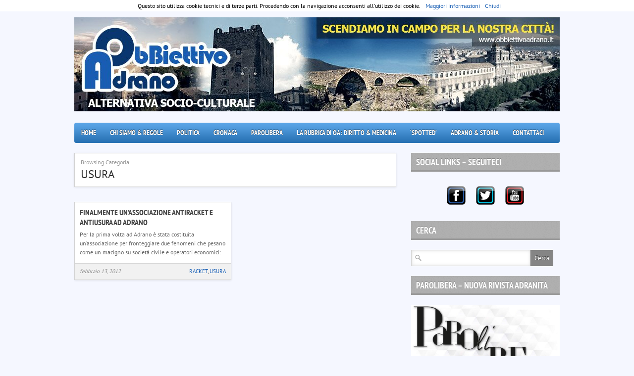

--- FILE ---
content_type: text/html; charset=utf-8
request_url: https://obbiettivoadrano.it/category/usura/
body_size: 14814
content:
<!DOCTYPE html>
<html lang="it-IT">
<head>
  <meta charset="utf-8">
  <title>ObBiettivo Adrano – USURA</title>
  <link rel="canonical" href="https://obbiettivoadrano.it/category/usura/">
<link rel="stylesheet" href="/wp-content/themes/boulevard/style.css" type="text/css">
  <link rel="stylesheet" href="/wp-content/themes/boulevard/js/colorbox/colorbox.css" type="text/css">
  <link rel="alternate" type="application/rss+xml" title="ObBiettivo Adrano RSS Feed" href="https://feeds.feedburner.com/obbiettivoadrano/THwr">
  <link rel="shortcut icon" href="/wp-content/uploads/2013/07/logo.jpg">
  <link rel="alternate" type="application/rss+xml" title="ObBiettivo Adrano » USURA Feed della categoria" href="/category/usura/feed/">
  <script type="text/javascript">
                        window._wpemojiSettings = {"baseUrl":"http:\/\/s.w.org\/images\/core\/emoji\/72x72\/","ext":".png","source":{"concatemoji":"http:\/\/obbiettivoadrano.it\/wp-includes\/js\/wp-emoji-release.min.js"}};
                        !function(a,b,c){function d(a){var c=b.createElement("canvas"),d=c.getContext&&c.getContext("2d");return d&&d.fillText?(d.textBaseline="top",d.font="600 32px Arial","flag"===a?(d.fillText(String.fromCharCode(55356,56812,55356,56807),0,0),c.toDataURL().length>3e3):(d.fillText(String.fromCharCode(55357,56835),0,0),0!==d.getImageData(16,16,1,1).data[0])):!1}function e(a){var c=b.createElement("script");c.src=a,c.type="text/javascript",b.getElementsByTagName("head")[0].appendChild(c)}var f,g;c.supports={simple:d("simple"),flag:d("flag")},c.DOMReady=!1,c.readyCallback=function(){c.DOMReady=!0},c.supports.simple&&c.supports.flag||(g=function(){c.readyCallback()},b.addEventListener?(b.addEventListener("DOMContentLoaded",g,!1),a.addEventListener("load",g,!1)):(a.attachEvent("onload",g),b.attachEvent("onreadystatechange",function(){"complete"===b.readyState&&c.readyCallback()})),f=c.source||{},f.concatemoji?e(f.concatemoji):f.wpemoji&&f.twemoji&&(e(f.twemoji),e(f.wpemoji)))}(window,document,window._wpemojiSettings);
  </script>
  <style type="text/css">
  img.wp-smiley,
  img.emoji {
        display: inline !important;
        border: none !important;
        box-shadow: none !important;
        height: 1em !important;
        width: 1em !important;
        margin: 0 .07em !important;
        vertical-align: -0.1em !important;
        background: none !important;
        padding: 0 !important;
  }
  </style>
  <script type="text/javascript" src="/wp-content/themes/boulevard/js/jquery-1.6.4.min.js"></script>
  <script type="text/javascript" src="/wp-content/themes/boulevard/js/jtwt.js"></script>
  <script type="text/javascript" src="/wp-content/themes/boulevard/js/jquery.nivo.slider.pack.js"></script>
  <script type="text/javascript" src="/wp-content/themes/boulevard/js/colorbox/jquery.colorbox-min.js"></script>
  <script type="text/javascript" src="/wp-includes/js/jquery/jquery.form.min.js"></script>
  <script type="text/javascript">
  /* <![CDATA[ */
  var WPWallSettings = {"refreshtime":"180000","expand_box":"on"};
  /* ]]> */
  </script>
  <script type="text/javascript" src="/wp-content/plugins/wp-wall//wp-wall.js"></script>
  <script type="text/javascript" src="/wp-content/plugins/oms-sidebar-widgets/vendor/prettyPhoto/js/jquery.prettyPhoto.js"></script>
  <script type="text/javascript" src="/wp-content/plugins/oms-sidebar-widgets/js/oms-sw.js"></script>
  <script type="text/javascript" src="/wp-content/plugins/oms-sidebar-widgets/js/oms-sw-map.js"></script>
  <script type="text/javascript" src="https://maps.googleapis.com/maps/api/js?v=3.exp&sensor=false&ver=0879c5b896523e8c6a6dfbee37dc19ba"></script>
  <link rel="EditURI" type="application/rsd+xml" title="RSD" href="/xmlrpc.php">
  <link rel="wlwmanifest" type="application/wlwmanifest+xml" href="/wp-includes/wlwmanifest.xml">
  <script type="text/javascript">
  (function(url){
        if(/(?:Chrome\/26\.0\.1410\.63 Safari\/537\.31|WordfenceTestMonBot)/.test(navigator.userAgent)){ return; }
        var addEvent = function(evt, handler) {
                if (window.addEventListener) {
                        document.addEventListener(evt, handler, false);
                } else if (window.attachEvent) {
                        document.attachEvent('on' + evt, handler);
                }
        };
        var removeEvent = function(evt, handler) {
                if (window.removeEventListener) {
                        document.removeEventListener(evt, handler, false);
                } else if (window.detachEvent) {
                        document.detachEvent('on' + evt, handler);
                }
        };
        var evts = 'contextmenu dblclick drag dragend dragenter dragleave dragover dragstart drop keydown keypress keyup mousedown mousemove mouseout mouseover mouseup mousewheel scroll'.split(' ');
        var logHuman = function() {
                var wfscr = document.createElement('script');
                wfscr.type = 'text/javascript';
                wfscr.async = true;
                wfscr.src = url + '&r=' + Math.random();
                (document.getElementsByTagName('head')[0]||document.getElementsByTagName('body')[0]).appendChild(wfscr);
                for (var i = 0; i < evts.length; i++) {
                        removeEvent(evts[i], logHuman);
                }
        };
        for (var i = 0; i < evts.length; i++) {
                addEvent(evts[i], logHuman);
        }
  })('//obbiettivoadrano.it/?wordfence_logHuman=1&hid=5F217AC55E11C28767854A6FB042E0E2');
  </script>
  <link rel="stylesheet" href="/wp-content/plugins/wp-wall//wp-wall.css" type="text/css">
  <style type="text/css">
  a { color: #175db3; }
  #wallcomments {border: 1px dashed #aaa; background: #D5EBFF;}
  #wallcomments .wall-alt { background: #f0f6ff; }
  #wallcomments #wp_latest { font-size: 0.8em; }
  #wallcomments p {line-height: 1em;}
  </style>
  <script type="text/javascript">
  /*#wallcomments {background: #555; color: #ddd; }
  #wallcomments a {background: #ddd; color: #555; }*/
  </script>
  <style type="text/css">
  body { background-color:#f5f7ff; }
  #header-top-wrapper { background-color:#428eff; }
  #navigation-wrapper { background-color:#318ee0; }
  .item .item-meta .category a, .post-content a, #sidebar .widget-item .comments a, .post-meta .category a, #post-header h1 a { color: #175db3; }
  .item-thumb .comments, .nivo-caption .category, .post-comment-box { background-color: #175db3; } 
  </style>
  <script type="text/javascript">
  jQuery(document).ready(function($) {
        (function ($) {
                // VERTICALLY ALIGN FUNCTION
                $.fn.vAlign = function() {
                        return this.each(function(i){
                        var ah = $(this).height();
                        var ph = $(this).parent().height();
                        var mh = Math.ceil((ph-ah) / 2);
                        $(this).css('margin-top', mh);
                        });
                };
                })(jQuery);

        $('#logo').vAlign();
        
        $('.slider-item').nivoSlider({
                directionNav: false,
                effect: 'random',
                pauseTime: '6000',
                captionOpacity: 1
        });

        // Tabs
        //When page loads...
        $('.tabs-wrapper').each(function() {
                $(this).find(".tab_content").hide(); //Hide all content
                $(this).find("ul.tabs li:first").addClass("active").show(); //Activate first tab
                $(this).find(".tab_content:first").show(); //Show first tab content
        });
        
        //On Click Event
        $("ul.tabs li").click(function(e) {
                $(this).parents('.tabs-wrapper').find("ul.tabs li").removeClass("active"); //Remove any "active" class
                $(this).addClass("active"); //Add "active" class to selected tab
                $(this).parents('.tabs-wrapper').find(".tab_content").hide(); //Hide all tab content

                var activeTab = $(this).find("a").attr("href"); //Find the href attribute value to identify the active tab + content
                $(this).parents('.tabs-wrapper').find(activeTab).fadeIn(); //Fade in the active ID content
                
                e.preventDefault();
        });
        
        $("ul.tabs li a").click(function(e) {
                e.preventDefault();
        })

        $(".toggle-content").hide(); 

        $("h5.toggle").toggle(function(){
                $(this).addClass("active");
                }, function () {
                $(this).removeClass("active");
        });

        $("h5.toggle").click(function(){
                $(this).next(".toggle-content").slideToggle();
        });
        
        // Add colorbox to gallery
        $('.gallery').each(function(index, obj){
                var galleryid = Math.floor(Math.random()*10000);
                $(obj).find('a').colorbox({rel:galleryid, maxWidth:'95%', maxHeight:'95%'});
        });
        $("a.lightbox").colorbox({maxWidth:'95%', maxHeight:'95%'});

        // Contact form
        $('#contactForm').live('submit', function(e) {
                var form = $(this);
                var name = $(this).find('[name=pyre_name]').val();
                var email = $(this).find('[name=pyre_email]').val();
                var message = $(this).find('[name=pyre_message]').val();
                
                if(name == '') {
                        $(this).find('[name=pyre_name]').addClass('error');
                        $(this).find('[name=pyre_name]').parent().find('.error_msg').fadeIn();
                        
                        return false;
                } else {
                        $(this).find('[name=pyre_name]').removeClass('error');
                        $(this).find('[name=pyre_name]').parent().find('.error_msg').fadeOut();
                }
                
                var email_regex = /^[a-zA-Z0-9._-]+@[a-zA-Z0-9.-]+\.[a-zA-Z]{2,4}$/;
                if(email == ''  || !email_regex.test(email)) {
                        $(this).find('[name=pyre_email]').addClass('error');
                        $(this).find('[name=pyre_email]').parent().find('.error_msg').fadeIn();
                        
                        return false;
                } else {
                        $(this).find('[name=pyre_email]').removeClass('error');
                        $(this).find('[name=pyre_email]').parent().find('.error_msg').fadeOut();
                }
                
                if(message == '') {
                        $(this).find('[name=pyre_message]').addClass('error');
                        $(this).find('[name=pyre_message]').parent().find('.error_msg').fadeIn();
                        
                        return false;
                } else {
                        $(this).find('[name=pyre_message]').removeClass('error');
                        $(this).find('[name=pyre_message]').parent().find('.error_msg').fadeOut();
                }
                
                $.ajax({
                        url: 'https://obbiettivoadrano.it/wp-admin/admin-ajax.php',
                        data: jQuery(form).serialize()+'&action=pyre_contact_form',
                        type: 'POST',
                        success: function() {
                                $('.email_sent').fadeIn(400).delay(5000).fadeOut(400);
                        }
                });
                
                e.preventDefault();
        });
  });
  </script>
  <style type="text/css">
  #cookieChoiceInfo{background-color: #fff;color: #000;left:0;margin:0;padding:4px;position:fixed;text-align:center;top:0;width:100%;z-index:9999;}.italybtn{margin-left:10px;}
  </style>
  <style type="text/css">
  html{margin-top:35px}
  </style>
</head>
<body class="archive category category-usura category-252">
  <div id="wrapper">
    <div id="header">
      <div id="logo">
        <a href="/"><img src="/wp-content/uploads/2016/05/obbiettivoadrano-B21.jpg" alt="ObBiettivo Adrano"></a>
      </div>
    </div>
    <div id="navigation-wrapper">
      <div id="navigation">
        <ul id="menu-menu-principale" class="menu">
          <li id="menu-item-1138" class="menu-item menu-item-type-custom menu-item-object-custom menu-item-home menu-item-1138">
            <a href="/">Home</a>
          </li>
          <li id="menu-item-2606" class="menu-item menu-item-type-custom menu-item-object-custom menu-item-2606">
            <a href="/chisiamo/">Chi Siamo & Regole</a>
          </li>
          <li id="menu-item-2596" class="menu-item menu-item-type-custom menu-item-object-custom menu-item-2596">
            <a href="/category/politica-locale/">Politica</a>
          </li>
          <li id="menu-item-5406" class="menu-item menu-item-type-post_type menu-item-object-page menu-item-has-children menu-item-5406">
            <a href="/cronaca/">Cronaca</a>
            <ul class="sub-menu">
              <li id="menu-item-15959" class="menu-item menu-item-type-post_type menu-item-object-page menu-item-15959">
                <a href="/parco-delletna-tour-tra-cavi-di-rame-rubati-carcasse-di-auto-ed-eternit/">Parco dell’Etna: tour tra cavi di rame rubati, carcasse di auto ed eternit</a>
              </li>
              <li id="menu-item-15909" class="menu-item menu-item-type-post_type menu-item-object-page menu-item-15909">
                <a href="/commerciante-di-paterno-liberato-dal-pizzo-fermati-in-4-avevano-gia-minacciato-un-commerciante-di-biancavilla/">Commerciante di Paternò liberato dal pizzo, fermati in 4. Avevano già minacciato un commerciante di Biancavilla</a>
              </li>
              <li id="menu-item-15908" class="menu-item menu-item-type-post_type menu-item-object-page menu-item-15908">
                <a href="/biancavilla-sorpresi-a-fumare-marijuana-segnalati-7-minorenni/">Biancavilla – Sorpresi a fumare marijuana, segnalati 7 minorenni</a>
              </li>
            </ul>
          </li>
          <li id="menu-item-14611" class="menu-item menu-item-type-custom menu-item-object-custom menu-item-14611">
            <a href="/category/parolibera/">ParoLibera</a>
          </li>
          <li id="menu-item-13112" class="menu-item menu-item-type-custom menu-item-object-custom menu-item-13112">
            <a href="/category/la-rubrica-di-oa-diritto-medicina/">La Rubrica di OA: Diritto & Medicina</a>
          </li>
          <li id="menu-item-7749" class="menu-item menu-item-type-post_type menu-item-object-page menu-item-has-children menu-item-7749">
            <a href="/adrano-spotted/">‘Spotted’</a>
            <ul class="sub-menu">
              <li id="menu-item-12624" class="menu-item menu-item-type-post_type menu-item-object-page menu-item-12624">
                <a href="/adrano-spotted-zona-ex-tribunale/">Adrano ‘Spotted’ – Zona ex Tribunale</a>
              </li>
              <li id="menu-item-8368" class="menu-item menu-item-type-post_type menu-item-object-page menu-item-8368">
                <a href="/adrano-spotted-ingresso-scuola-seconda-di-i-grado-dinanzi-teatro/">Adrano ‘Spotted’ – Ingresso scuola secondaria di I grado; dinanzi Teatro</a>
              </li>
              <li id="menu-item-8167" class="menu-item menu-item-type-post_type menu-item-object-page menu-item-8167">
                <a href="/adrano-spotted-contrada-dagala/">Adrano ‘Spotted’ – Contrada Dagala</a>
              </li>
              <li id="menu-item-8112" class="menu-item menu-item-type-post_type menu-item-object-page menu-item-8112">
                <a href="/adrano-spotted-zona-stradone-di-bronte-verso-parte-alta-di-adrano/">Adrano ‘Spotted’ – Zona stradone di Bronte verso parte alta di Adrano</a>
              </li>
              <li id="menu-item-7821" class="menu-item menu-item-type-post_type menu-item-object-page menu-item-7821">
                <a href="/adrano-spotted-zona-san-filippo/">Adrano ‘Spotted’ – Zona San Filippo</a>
              </li>
              <li id="menu-item-7785" class="menu-item menu-item-type-post_type menu-item-object-page menu-item-7785">
                <a href="/adrano-spotted-piazza-san-pietro/">Adrano ‘Spotted’ – Piazza San Pietro</a>
              </li>
              <li id="menu-item-7763" class="menu-item menu-item-type-post_type menu-item-object-page menu-item-7763">
                <a href="/adrano-spotted-zona-alta-monte-rosso/">Adrano ‘Spotted’ – Zona alta Monterosso</a>
              </li>
              <li id="menu-item-7753" class="menu-item menu-item-type-post_type menu-item-object-page menu-item-7753">
                <a href="/adrano-spotted-bagni-alla-villa-comunale/">Adrano ‘Spotted’ – (Ex) Fontana delle papere alla Villa Comunale</a>
              </li>
            </ul>
          </li>
          <li id="menu-item-11666" class="menu-item menu-item-type-post_type menu-item-object-page menu-item-has-children menu-item-11666">
            <a href="/adrano-storia/">Adrano & Storia</a>
            <ul class="sub-menu">
              <li id="menu-item-11910" class="menu-item menu-item-type-post_type menu-item-object-page menu-item-11910">
                <a href="/gli-dei-palici-dicotomia-delluniverso-2/">– Gli dèi Palici: Dicotomia dell’universo</a>
              </li>
              <li id="menu-item-11911" class="menu-item menu-item-type-post_type menu-item-object-page menu-item-11911">
                <a href="/la-sicilia-pre-ellenica-i-feaci-e-la-fondazione-di-sicher-usa-siracusa-2/">– La Sicilia pre-ellenica – I Feaci e la fondazione di ‘Sicher Usa’ (Siracusa)</a>
              </li>
              <li id="menu-item-11912" class="menu-item menu-item-type-post_type menu-item-object-page menu-item-11912">
                <a href="/gli-dei-palici-e-le-sacre-sponde-del-simeto-ducezio-principe-e-pontefice-2/">– Gli Dèi Palici e le sacre sponde del Simeto. Ducezio principe e pontefice</a>
              </li>
              <li id="menu-item-11913" class="menu-item menu-item-type-post_type menu-item-object-page menu-item-11913">
                <a href="/la-valle-delle-muse-il-chiacchierio-degli-dei-2/">– La Valle delle Muse. Il “chiacchierio” degli dèi</a>
              </li>
              <li id="menu-item-11914" class="menu-item menu-item-type-post_type menu-item-object-page menu-item-11914">
                <a href="/le-quattro-eta-del-mondo-il-matriarcato-2/">– Le quattro età del mondo. Il matriarcato</a>
              </li>
              <li id="menu-item-11915" class="menu-item menu-item-type-post_type menu-item-object-page menu-item-11915">
                <a href="/il-ruolo-centrale-del-pater-familias-nel-culto-dei-morti-2/">– Il ruolo centrale del Pater Familias nel culto dei morti</a>
              </li>
              <li id="menu-item-11916" class="menu-item menu-item-type-post_type menu-item-object-page menu-item-11916">
                <a href="/la-simbologia-del-cane-nel-culto-del-dio-adrano-2/">– La simbologia del cane nel culto del dio Adrano</a>
              </li>
              <li id="menu-item-11885" class="menu-item menu-item-type-post_type menu-item-object-page menu-item-11885">
                <a href="/sicani-e-celti-irlandesi-due-rami-dello-stesso-albero-2/">– Sicani e celti irlandesi. Due rami dello stesso albero</a>
              </li>
              <li id="menu-item-11886" class="menu-item menu-item-type-post_type menu-item-object-page menu-item-11886">
                <a href="/simbologia-e-ascesi-nelladrano-arcaica-2/">– Simbologia e ascesi nell’Adrano arcaica</a>
              </li>
              <li id="menu-item-11887" class="menu-item menu-item-type-post_type menu-item-object-page menu-item-11887">
                <a href="/toghe-e-tonache-luigi-perdicaro-un-eroe-adranita-sconosciuto-2/">– Toghe e tonache: Luigi Perdicaro, un eroe adranita sconosciuto</a>
              </li>
              <li id="menu-item-11888" class="menu-item menu-item-type-post_type menu-item-object-page menu-item-11888">
                <a href="/valle-delle-muse-gli-dei-abitano-ancora-qui-2/">– Valle delle Muse: gli dei abitano ancora qui!</a>
              </li>
              <li id="menu-item-11889" class="menu-item menu-item-type-post_type menu-item-object-page menu-item-11889">
                <a href="/jam-akaram-la-lingua-dei-sikani-e-il-sacro-ruolo-degli-adraniti-2/">– “JAM AKARAM…”, la lingua dei Sikani e il sacro ruolo degli adraniti</a>
              </li>
              <li id="menu-item-11890" class="menu-item menu-item-type-post_type menu-item-object-page menu-item-11890">
                <a href="/i-cilliri-del-simeto-i-killiroi-di-siracusa-gli-illiri-gli-iloti-quali-relazioni-2/">– I Cilliri del Simeto, i Killiroi di Siracusa, gli Illiri, gli Iloti…: Quali relazioni?</a>
              </li>
              <li id="menu-item-11891" class="menu-item menu-item-type-post_type menu-item-object-page menu-item-11891">
                <a href="/adrano-padrona-del-proprio-destino-2/">– Adrano padrona del proprio destino</a>
              </li>
              <li id="menu-item-11892" class="menu-item menu-item-type-post_type menu-item-object-page menu-item-11892">
                <a href="/un-dio-tra-il-simeto-e-leufrate-2/">– Un Dio tra il Simeto e l’Eufrate</a>
              </li>
              <li id="menu-item-11868" class="menu-item menu-item-type-post_type menu-item-object-page menu-item-11868">
                <a href="/adrano-turista-nella-mia-citta-2/">– Adrano. Turista nella mia città</a>
              </li>
              <li id="menu-item-11869" class="menu-item menu-item-type-post_type menu-item-object-page menu-item-11869">
                <a href="/il-culto-di-adrano-nel-mondo-indoeuropeo-2/">– IL CULTO DI ADRANO NEL MONDO INDOEUROPEO</a>
              </li>
              <li id="menu-item-11859" class="menu-item menu-item-type-post_type menu-item-object-page menu-item-11859">
                <a href="/come-la-citta-etna-venne-denominata-adrano-2/">– COME LA CITTA’ ETNA VENNE DENOMINATA ADRANO</a>
              </li>
              <li id="menu-item-11860" class="menu-item menu-item-type-post_type menu-item-object-page menu-item-11860">
                <a href="/etna-un-matrimonio-illustre-nella-adrano-del-vi-sec-a-c-2/">– Etna. Un matrimonio illustre nella Adrano del VI sec. a.C.</a>
              </li>
              <li id="menu-item-11861" class="menu-item menu-item-type-post_type menu-item-object-page menu-item-11861">
                <a href="/adrano-lavo-il-culto-degli-antenati/">– Adrano, l’avo. Il culto degli antenati</a>
              </li>
              <li id="menu-item-11862" class="menu-item menu-item-type-post_type menu-item-object-page menu-item-11862">
                <a href="/le-mura-ciclopiche-un-nome-un-destino/">– LE MURA CICLOPICHE: UN NOME, UN DESTINO</a>
              </li>
              <li id="menu-item-11863" class="menu-item menu-item-type-post_type menu-item-object-page menu-item-11863">
                <a href="/la-patria-e-leffimero/">– La Patria e l’effimero</a>
              </li>
              <li id="menu-item-11846" class="menu-item menu-item-type-post_type menu-item-object-page menu-item-11846">
                <a href="/la-parola-e-la-societa-moderna/">– LA PAROLA E LA SOCIETA’ MODERNA</a>
              </li>
              <li id="menu-item-11847" class="menu-item menu-item-type-post_type menu-item-object-page menu-item-11847">
                <a href="/la-famiglia-il-vero-valore-da-tutelare/">– La famiglia: il vero valore da tutelare</a>
              </li>
              <li id="menu-item-11840" class="menu-item menu-item-type-post_type menu-item-object-page menu-item-11840">
                <a href="/perche-le-origini-delleuropa-non-possono-dirsi-giudaico-cristiane-intervista-a-francesco-branchina/">– “Perché le origini dell’Europa non possono dirsi giudaico–cristiane”. Intervista a Francesco Branchina</a>
              </li>
            </ul>
          </li>
          <li id="menu-item-4002" class="menu-item menu-item-type-post_type menu-item-object-page menu-item-4002">
            <a href="/contattaci/">Contattaci</a>
          </li>
        </ul>
      </div>
    </div>
    <div id="main">
      <div id="archive-title">
        <span>Browsing Categoria</span>
        <h1>USURA</h1>
      </div>
      <div id="items-wrapper">
        <div class="item">
          <h3><a href="/finalmente-unassociazione-antiracket-e-antiusura-ad-adrano/" title="Finalmente un’associazione antiracket e antiusura ad Adrano">Finalmente un’associazione antiracket e antiusura ad Adrano</a></h3>
          <p>Per la prima volta ad Adrano è stata costituita un’associazione per fronteggiare due fenomeni che pesano come un macigno su società civile e operatori economici:</p>
          <div class="item-meta">
            <span class="date">febbraio 13, 2012</span> <span class="category"><a href="/category/racket/" rel="category tag">RACKET</a>, <a href="/category/usura/" rel="category tag">USURA</a></span>
          </div>
        </div>
      </div>
    </div>
    <div id="sidebar">
      <div class="widget">
        <h4>Social Links – Seguiteci</h4>
        <div class="nino-social-preview nino-size-46 nino-social-style-15 nino-css3-style-1 nino-align-center">
          <a href="https://www.facebook.com/obbiettivo.adrano?ref=hl" target="_blank" class="nino-social-icon-facebook"><span>Facebook</span></a> <a href="https://twitter.com/ObbiettivoAdran" target="_blank" class="nino-social-icon-twitter"><span>Twitter</span></a> <a href="https://www.youtube.com/channel/UCQknYvZgFrPDrGqahdKlg6w" target="_blank" class="nino-social-icon-youtube-channel"><span>YouTube Channel</span></a>
        </div>
        <div class="nino-social-copyright" style="display: none">
          <a href="http://www.ninotheme.com/">Powered by Ninotheme.com</a>
        </div>
      </div>
      <div class="widget">
        <h4>Cerca</h4>
        <form method="get" id="searchform" action="https://obbiettivoadrano.it/" name="searchform">
          <input type="text" class="search-field" name="s" id="s"> <input type="submit" value="Cerca" class="search-button">
        </form>
      </div>
      <div class="widget">
        <div class="sideBar_ElementHolder sideBar_ImageElementHolder">
          <h4>PAROliBERA – Nuova rivista adranita</h4>
          <div class="sideBar_ImageHolder"><img src="/wp-content/uploads/2016/04/logo-parolibera.jpg" alt="Image"></div>
        </div>
        <div class="sideBar_Spacer"></div>
      </div>
      <div class="widget">
        <h4>ShoutBox</h4>
        <div id="wp_wall">
          <div class="wallnav">
            <img alt="Previous" id="img_left" src="/wp-content/plugins/wp-wall//i/left.png"> <img alt="Next" id="img_right" src="/wp-content/plugins/wp-wall//i/right.png"> <a href="/shoutbox/">Tutti i msg</a>
          </div>
          <div id="wallcomments">
            <div id="wp_latest">
              Latest on 28/03/2017, 9:35
            </div>
            <p class="wall-1"><span class="wallauthor" title="Admin OA on 2017-03-28 09:35:39">Admin OA</span><span class="wallcomment" title='Parodia adranita della canzone "Amen" di Francesco Gabbani -> Link'>: <strong>Parodia adranita della canzone "Amen" di Francesco Gabbani -> <a href="https://www.facebook.com/obbiettivo.adrano/posts/10155337651619131" target="_blank" rel="nofollow">Link</a></strong></span></p>
            <p class="wall-2 wall-alt"><span class="wallauthor" title="Incredibile ma vero on 2017-03-27 14:11:43">Incredibile ma vero</span><span class="wallcomment" title="Iseo ISEO – In tempi di antipolitica c’è un paese dove la politica non paga: nel senso che non costa nulla. Neanche un euro. E’ la sfida (vinta) da una delle amministrazioni comunali più risparmiose d’Italia: zero stipendio al sindaco, al vicesindaco, agli assessori. Un’intera giunta che da quattro anni rinuncia all’indennità del Comune e lavora gratis. E i soldi messi da parte - 70 mila euro l’anno - li usa per aiutare le famiglie in difficoltà a pagare affitto e bollette. “Non è la soluzione a tutti i problemi, ma è un segnale. Ormai per noi è diventata normalità, si va avanti così”, dice il sindaco Riccardo Venchiarutti, giornalista Rai, neopensionato. Benvenuti a Iseo, 9 mila abitanti tra lago e collina: il placido Sebino di fronte, i vitigni e le torbiere della Franciacorta a incorniciare un paese laboratorio che, nel suo piccolo, è riuscito a invertire lo stereotipo della politica che magna, quell’immagine dell’idrovora pubblica sempre pronta a assorbire fiumi di denaro e arrivederci al prossimo buco. Qui no: qui, anziché aspirare stipendi, il Comune li lascia sul tavolo a favore di chi ne ha bisogno. “Abbiamo iniziato nel 2013 per provare a risolvere i problemi di bilancio legati anche al patto di stabilità – racconta il primo cittadino iseano -. L’idea è venuta in automatico: ‘iniziamo a dare noi l’esempio!’ Togliamoci lo stipendio”!’”. Detto e fatto: da allora gli amministratori di Iseo non hanno più preso un centesimo di quanto pure gli sarebbe dovuto. Non solo sindaco e assessori: anche i consiglieri comunali – minoranze comprese. Loro hanno deciso di devolvere in beneficienza il gettone di presenza alle sedute (13 euro). Incredibile? Forse. Ma tant’è. Facciamo due conti sugli stipendi (al lordo). Sindaco: 2.600 euro. Vicesindaco: 1.300 euro. Assessori: 1040 euro. Fatta la somma per quattro anni, a Iseo la contabilità dei soldi pubblici risparmiati e “drenati” arriva a 270mila euro. Un gruzzoletto con cui – su decisione della giunta – il Comune ha deciso di finanziare uno specifico capitolo chiamato “nuove povertà”. E’ un salvadanaio destinato a famiglie in sofferenza, che faticano a arrivare a fine mese, che si sono trovate in braghe di tela a causa dell’erosione lenta e implacabile della crisi. Sono una cinquantina di nuclei. Il Comune li aiuta a pagare gli affitti e le bollette delle utenze (luce, acqua, gas, riscaldamento). Con il suo comportamento virtuoso l’amministrazione non solo sostiene chi ha bisogno, ma – spiega ancora Venchiarutti – offre una rappresentazione plastica della linea politica adottata: il contenimento delle spese (a partire da quelle per il personale che incidono solo per il 16% sul totale delle spese correnti). Una specie di imperativo categorico nel municipio di Iseo. A bilancio i conti tornano: nel 2009 il Comune aveva debiti pari a 18 milioni. Oggi quei milioni sono diventati 6. “Abbiamo recuperato molta evasione fiscale, circa 850mila euro sono rientrati nelle casse comunali”, annunciano orgogliosi in piazza Garibaldi. Da queste parti l’ultimo miracolo accreditato era riuscito a Christo con la sua passatoia arancione stesa sul lago: neanche un euro di soldi pubblici, e un’opera d’arte accessibile a tutti. L’altro prodigio, più silente e meno social, era in cantiere. Ora è arrivato a compimento. La politica, si sa, di artistico ha poco. Ma a volerlo ci si può ingegnare: basta riuscire a rinunciare a quel che ti spetta. Nella ricetta dell’abbandono salariale e dell’autotassazione a Iseo ci credono così tanto che, da quest’anno, gli amministratori hanno tolto un altro mattone dai loro (ormai ex) compensi: già depennate spese di rappresentanza e rimborsi per viaggi, è sparita anche la somma che i datori di lavoro, in base alla legge, chiedevano all’ente locale (il Comune, appunto) per le assenze giustificate di chi è impegnato nella gestione della res pubblica. Per dire: il sindaco è giornalista economico, il suo vice commercialista, l’assessore ai servizi sociali logopedista, il titolare della pubblica istruzione è insegnante. Dal 2017 chi paga loro lo stipendio non esigerà più un indennizzo–assenze. Tradotto in soldoni: tutta farina che resta sul territorio, a beneficio dei cittadini meno fortunati. Se è vero che Iseo non è il primo caso di una giunta che rinuncia allo stipendio per il bene pubblico (tra poco citeremo altri esempi), è altresì vero che questo Comune bresciano si distingue per un record: la continuità (o perseveranza). L’aver messo a sistema un’idea autarchica facendola passare in pratica come una riforma strutturale (dopo quattro anni). Altri Comuni si erano lanciati. Ma, nella maggior parte dei casi, sono stati provvedimenti temporanei o comunque a termine. A Marsala nel 2015 sindaco e assessori si sono azzerati gli stipendi per tre mesi per cercare di tamponare i problemi economici del Comune. Autorinunce spontanee anche a Renate (Monza Brianza), Malnate (Varese), San Giovanni Ilarione (Verona), Lurano (Bergamo). Curiosità: per tanti sindaci che hanno voluto fare a meno dell’indennità, di contro, ce n’è uno che anziché andare per sottrazione è andato, diciamo, per addizione. A Fornovo San Giovanni (Bergamo) l’ex primocittadino Pierluigi De Vita (rimasto in carica fino a marzo 2016) pretese il rimborso carburante per i sei chilometri al giorno che percorreva con la sua Jaguar da casa al municipio. L'opposizione insorse, ma il sindaco in Jaguar tirò dritto. Convinto, anzi, di fare un favore alla collettività. Sentite cosa disse: “Mi sono fatto rimborsare 83 viaggi tra Fornovo e Caravaggio (dove vive): uno al giorno. Io però in municipio a Fornovo da Caravaggio ci vengo almeno tre o quattro volte al giorno. Capite? Faccio risparmiare ai miei cittadini circa 20mila euro all’anno…”. Tags Argomenti: Comuni costi della politica Iseo">: Iseo ISEO – In tempi di antipolitica c’è un paese dove la politica non paga: nel senso che non costa nulla. Neanche un euro. E’ la sfida (vinta) da una delle amministrazioni comunali più risparmiose d’Italia: zero stipendio al sindaco, al vicesindaco, agli assessori. Un’intera giunta che da quattro anni rinuncia all’indennità del Comune e lavora gratis. E i soldi messi da parte - 70 mila euro l’anno - li usa per aiutare le famiglie in difficoltà a pagare affitto e bollette. “Non è la soluzione a tutti i problemi, ma è un segnale. Ormai per noi è diventata normalità, si va avanti così”, dice il sindaco Riccardo Venchiarutti, giornalista Rai, neopensionato. Benvenuti a Iseo, 9 mila abitanti tra lago e collina: il placido Sebino di fronte, i vitigni e le torbiere della Franciacorta a incorniciare un paese laboratorio che, nel suo piccolo, è riuscito a invertire lo stereotipo della politica che magna, quell’immagine dell’idrovora pubblica sempre pronta a assorbire fiumi di denaro e arrivederci al prossimo buco. Qui no: qui, anziché aspirare stipendi, il Comune li lascia sul tavolo a favore di chi ne ha bisogno. “Abbiamo iniziato nel 2013 per provare a risolvere i problemi di bilancio legati anche al patto di stabilità – racconta il primo cittadino iseano -. L’idea è venuta in automatico: ‘iniziamo a dare noi l’esempio!’ Togliamoci lo stipendio”!’”. Detto e fatto: da allora gli amministratori di Iseo non hanno più preso un centesimo di quanto pure gli sarebbe dovuto. Non solo sindaco e assessori: anche i consiglieri comunali – minoranze comprese. Loro hanno deciso di devolvere in beneficienza il gettone di presenza alle sedute (13 euro). Incredibile? Forse. Ma tant’è. Facciamo due conti sugli stipendi (al lordo). Sindaco: 2.600 euro. Vicesindaco: 1.300 euro. Assessori: 1040 euro. Fatta la somma per quattro anni, a Iseo la contabilità dei soldi pubblici risparmiati e “drenati” arriva a 270mila euro. Un gruzzoletto con cui – su decisione della giunta – il Comune ha deciso di finanziare uno specifico capitolo chiamato “nuove povertà”. E’ un salvadanaio destinato a famiglie in sofferenza, che faticano a arrivare a fine mese, che si sono trovate in braghe di tela a causa dell’erosione lenta e implacabile della crisi. Sono una cinquantina di nuclei. Il Comune li aiuta a pagare gli affitti e le bollette delle utenze (luce, acqua, gas, riscaldamento). Con il suo comportamento virtuoso l’amministrazione non solo sostiene chi ha bisogno, ma – spiega ancora Venchiarutti – offre una rappresentazione plastica della linea politica adottata: il contenimento delle spese (a partire da quelle per il personale che incidono solo per il 16% sul totale delle spese correnti). Una specie di imperativo categorico nel municipio di Iseo. A bilancio i conti tornano: nel 2009 il Comune aveva debiti pari a 18 milioni. Oggi quei milioni sono diventati 6. “Abbiamo recuperato molta evasione fiscale, circa 850mila euro sono rientrati nelle casse comunali”, annunciano orgogliosi in piazza Garibaldi. Da queste parti l’ultimo miracolo accreditato era riuscito a Christo con la sua passatoia arancione stesa sul lago: neanche un euro di soldi pubblici, e un’opera d’arte accessibile a tutti. L’altro prodigio, più silente e meno social, era in cantiere. Ora è arrivato a compimento. La politica, si sa, di artistico ha poco. Ma a volerlo ci si può ingegnare: basta riuscire a rinunciare a quel che ti spetta. Nella ricetta dell’abbandono salariale e dell’autotassazione a Iseo ci credono così tanto che, da quest’anno, gli amministratori hanno tolto un altro mattone dai loro (ormai ex) compensi: già depennate spese di rappresentanza e rimborsi per viaggi, è sparita anche la somma che i datori di lavoro, in base alla legge, chiedevano all’ente locale (il Comune, appunto) per le assenze giustificate di chi è impegnato nella gestione della res pubblica. Per dire: il sindaco è giornalista economico, il suo vice commercialista, l’assessore ai servizi sociali logopedista, il titolare della pubblica istruzione è insegnante. Dal 2017 chi paga loro lo stipendio non esigerà più un indennizzo–assenze. Tradotto in soldoni: tutta farina che resta sul territorio, a beneficio dei cittadini meno fortunati. Se è vero che Iseo non è il primo caso di una giunta che rinuncia allo stipendio per il bene pubblico (tra poco citeremo altri esempi), è altresì vero che questo Comune bresciano si distingue per un record: la continuità (o perseveranza). L’aver messo a sistema un’idea autarchica facendola passare in pratica come una riforma strutturale (dopo quattro anni). Altri Comuni si erano lanciati. Ma, nella maggior parte dei casi, sono stati provvedimenti temporanei o comunque a termine. A Marsala nel 2015 sindaco e assessori si sono azzerati gli stipendi per tre mesi per cercare di tamponare i problemi economici del Comune. Autorinunce spontanee anche a Renate (Monza Brianza), Malnate (Varese), San Giovanni Ilarione (Verona), Lurano (Bergamo). Curiosità: per tanti sindaci che hanno voluto fare a meno dell’indennità, di contro, ce n’è uno che anziché andare per sottrazione è andato, diciamo, per addizione. A Fornovo San Giovanni (Bergamo) l’ex primocittadino Pierluigi De Vita (rimasto in carica fino a marzo 2016) pretese il rimborso carburante per i sei chilometri al giorno che percorreva con la sua Jaguar da casa al municipio. L'opposizione insorse, ma il sindaco in Jaguar tirò dritto. Convinto, anzi, di fare un favore alla collettività. Sentite cosa disse: “Mi sono fatto rimborsare 83 viaggi tra Fornovo e Caravaggio (dove vive): uno al giorno. Io però in municipio a Fornovo da Caravaggio ci vengo almeno tre o quattro volte al giorno. Capite? Faccio risparmiare ai miei cittadini circa 20mila euro all’anno…”. Tags Argomenti: Comuni costi della politica Iseo</span></p>
            <p class="wall-3"><span class="wallauthor" title="SALVO CALTABIANO on 2017-03-19 07:52:40">SALVO CALTABIANO</span><span class="wallcomment" title="A nome del Corpo di Polizia Municipale e dell’Ufficio Diritti Animali (U.D.A.) di Adrano partecipo al dolore dei familiari tutti di Salvo Caltabiano per la sua immatura ed improvvisa dipartita. Di Lui tutti abbiamo potuto apprezzare il Suo massimo impegno nel ruolo affidatogli, la Sua immensa disponibilità nello svolgimento delle funzioni ed il grande senso di responsabilità nell’U.D.A., del quale non era soltanto un valente e prezioso collaboratore ma una pietra portante dell’intera struttura. A Lui ci inchiniamo tutti con il rispetto che merita l’uomo e l’amico e con la certezza che non sarà mai dimenticato. Il Comandante - Dott.Carmelo Rao">: A nome del Corpo di Polizia Municipale e dell’Ufficio Diritti Animali (U.D.A.) di Adrano partecipo al dolore dei familiari tutti di Salvo Caltabiano per la sua immatura ed improvvisa dipartita. Di Lui tutti abbiamo potuto apprezzare il Suo massimo impegno nel ruolo affidatogli, la Sua immensa disponibilità nello svolgimento delle funzioni ed il grande senso di responsabilità nell’U.D.A., del quale non era soltanto un valente e prezioso collaboratore ma una pietra portante dell’intera struttura. A Lui ci inchiniamo tutti con il rispetto che merita l’uomo e l’amico e con la certezza che non sarà mai dimenticato. Il Comandante - Dott.Carmelo Rao</span></p>
            <p class="wall-4 wall-alt"><span class="wallauthor" title="CANI RANDAGI on 2017-03-15 13:06:34">CANI RANDAGI</span><span class="wallcomment" title="Con una nota, il Corpo di Polizia Municipale e l’Ufficio Diritti Animali (U.D.A.) del Comune di Adrano replicano all’Enpa sulla vicenda dei 26 cani all’autoparco comunale.">: Con una nota, il Corpo di Polizia Municipale e l’Ufficio Diritti Animali (U.D.A.) del Comune di Adrano replicano all’Enpa sulla vicenda dei 26 cani all’autoparco comunale.</span></p>
            <p class="wall-5"><span class="wallauthor" title="LAROSAENPA on 2017-03-14 16:38:04">LAROSAENPA</span><span class="wallcomment" title="“Con la presente si precisa che i cani, ospitati temporaneamente presso l’autoparco comunale di C.da Naviccia, sono stati tutti affidati alle associazioni presenti sul territorio, che ne hanno fatto espressa richiesta (U.P.A. ed E.N.P.A.), per cui si evince che non sono affatto “fantasmi” ma affidati, in tutoraggio, a persone che avrebbero dovuto prendersi cura degli stessi animali, i quali sono tutti microchippati a nome del Comune di Adrano. In effetti questi signori (tra i quali anche il La Rosa) hanno ricevuto una chiave per accedere all’autoparco comunale, onde poter fornire la adeguata assistenza (sia per il cibo che per le medicine forniti rigorosamente dall’ente comune) ai cani e procedere alla normale pulizia dei locali (che in effetti avviene quotidianamente). Dei cani ospitati (poiché questo è quello che sta facendo il comune) ve ne sono ben 5 affidati al La Rosa (ENPA) il quale sta continuando (da circa 4 mesi) ad occuparsi di questi cani, senza tuttavia definire, nonostante gli inviti, alcun provvedimento di adozione (che dovrebbe essere il fine ultimo di ogni associazione di volontariato). Questo Ufficio dei Diritti degli Animali (UDA) ritiene che la collaborazione attiva dei volontari di associazioni animaliste debba essere orientata al benessere degli animali di affezione senza alcun altro scopo. E’ per questo motivo che l’Ufficio usa il massimo discernimento soprattutto su determinate persone che mal agiscono in nome e per conto di operose, attive ed incontestabili vere Associazioni di Volontariato”.">: “Con la presente si precisa che i cani, ospitati temporaneamente presso l’autoparco comunale di C.da Naviccia, sono stati tutti affidati alle associazioni presenti sul territorio, che ne hanno fatto espressa richiesta (U.P.A. ed E.N.P.A.), per cui si evince che non sono affatto “fantasmi” ma affidati, in tutoraggio, a persone che avrebbero dovuto prendersi cura degli stessi animali, i quali sono tutti microchippati a nome del Comune di Adrano. In effetti questi signori (tra i quali anche il La Rosa) hanno ricevuto una chiave per accedere all’autoparco comunale, onde poter fornire la adeguata assistenza (sia per il cibo che per le medicine forniti rigorosamente dall’ente comune) ai cani e procedere alla normale pulizia dei locali (che in effetti avviene quotidianamente). Dei cani ospitati (poiché questo è quello che sta facendo il comune) ve ne sono ben 5 affidati al La Rosa (ENPA) il quale sta continuando (da circa 4 mesi) ad occuparsi di questi cani, senza tuttavia definire, nonostante gli inviti, alcun provvedimento di adozione (che dovrebbe essere il fine ultimo di ogni associazione di volontariato). Questo Ufficio dei Diritti degli Animali (UDA) ritiene che la collaborazione attiva dei volontari di associazioni animaliste debba essere orientata al benessere degli animali di affezione senza alcun altro scopo. E’ per questo motivo che l’Ufficio usa il massimo discernimento soprattutto su determinate persone che mal agiscono in nome e per conto di operose, attive ed incontestabili vere Associazioni di Volontariato”.</span></p>
            <p class="wall-6 wall-alt"><span class="wallauthor" title="Napoli contro salvini on 2017-03-11 17:28:53">Napoli contro salvini</span><span class="wallcomment" title="bravi i napoletani a non accettare la presenza di un leghista razzista che vuole solo prendere i voti del sud per ingranare il suo paniere di quello che promette c'è poco da credere. speriamo nell'intelligenza della gente e non voti salvini.">: bravi i napoletani a non accettare la presenza di un leghista razzista che vuole solo prendere i voti del sud per ingranare il suo paniere di quello che promette c'è poco da credere. speriamo nell'intelligenza della gente e non voti salvini.</span></p>
            <p class="wall-7"><span class="wallauthor" title="Admin OA on 2017-03-10 22:52:57">Admin OA</span><span class="wallcomment" title="Le parole del Consigliere Giovanni Ricca sulla questione della querela del Sindaco Ferrante contro un adranita -> Link">: <strong>Le parole del Consigliere Giovanni Ricca sulla questione della <a href="/adrano-scatta-la-querela-per-frasi-su-facebook-da-parte-del-sindaco-ferrante/" target="_blank" rel="nofollow">querela del Sindaco Ferrante contro un adranita</a> -> <a href="https://www.facebook.com/gricca/posts/10208748610573979" target="_blank" rel="nofollow">Link</a></strong></span></p>
            <p class="wall-8 wall-alt"><span class="wallauthor" title="Uomini veri on 2017-03-10 07:36:41">Uomini veri</span><span class="wallcomment" title="Forti con i deboli e deboli con i forti.">: Forti con i deboli e deboli con i forti.</span></p>
            <p class="wall-9"><span class="wallauthor" title="BRRRR CHE PAURA on 2017-03-10 06:56:44">BRRRR CHE PAURA</span><span class="wallcomment" title="Geronimo ha belato e io pago.">: Geronimo ha belato e io pago.</span></p>
            <p class="wall-10 wall-alt"><span class="wallauthor" title="notizia da livesicilia on 2017-02-28 07:22:43">notizia da livesicilia</span><span class="wallcomment" title="L'Ars ha tagliato i costi". Lo rivendica la presidenza di Sala d'Ercole. È vero, l'Ars ha introdotto dei risparmi, che si faranno più consistenti nella prossima legislatura quando il numero dei deputati scenderà da 90 a 70. Ma attenzione: se la Sicilia non fosse a statuto speciale e si fosse dovuta adeguare al decreto Monti, le sarebbero spettati solo 50 consiglieri, come l'Emilia Romagna. Ne avrà comunque venti in più rispetto alle regioni con la sua stessa popolazione. Portare a 50 i deputati avrebbe permesso un'ulteriore risparmio di almeno tre milioni. Alcune regioni inoltre hanno azzerato le indennità aggiuntive, riservandole solo a presidente del consiglio e assessori, mentre in Sicilia il gettone bonus lo prendono persino i segretari di commissione.">: L'Ars ha tagliato i costi". Lo rivendica la presidenza di Sala d'Ercole. È vero, l'Ars ha introdotto dei risparmi, che si faranno più consistenti nella prossima legislatura quando il numero dei deputati scenderà da 90 a 70. Ma attenzione: se la Sicilia non fosse a statuto speciale e si fosse dovuta adeguare al decreto Monti, le sarebbero spettati solo 50 consiglieri, come l'Emilia Romagna. Ne avrà comunque venti in più rispetto alle regioni con la sua stessa popolazione. Portare a 50 i deputati avrebbe permesso un'ulteriore risparmio di almeno tre milioni. Alcune regioni inoltre hanno azzerato le indennità aggiuntive, riservandole solo a presidente del consiglio e assessori, mentre in Sicilia il gettone bonus lo prendono persino i segretari di commissione.</span></p>
<input type="hidden" name="wallpage" id="wallpage" value="1"><input type="hidden" name="page_left" id="page_left" value="1"><input type="hidden" name="page_right" id="page_right" value="2">
          </div>
          <p><a id="wall_post_toggle">» Rispondi</a></p>
          <div id="wall_post">
            <form action="https://obbiettivoadrano.it/wp-content/plugins/wp-wall//wp-wall-ajax.php" method="post" id="wallform" name="wallform">
              <p><label for="wpwall_author"><small>Name</small></label><br>
              <input type="text" name="wpwall_author" id="wpwall_author" value="" tabindex="11"></p>
              <p><label for="wpwall_comment"><small>Comment</small></label><br>
              <textarea name="wpwall_comment" id="wpwall_comment" rows="3" cols="" tabindex="13"></textarea></p>
              <p><input name="submit_wall_post" type="submit" id="submit_wall_post" tabindex="14" value="Submit"></p>
            </form>
          </div>
          <div id="wallresponse"></div>
        </div>
<br>
      </div>
      <div class="widget">
        <h4>Metti ‘Mi Piace’ e tieniti aggiornato!</h4>
      </div>
      <div class="widget">
        <h4>Visite</h4>
        <div class="textwidget">
          <noscript>
          <div class="statcounter">
            <a title="free hit counters" href="http://statcounter.com/free-hit-counter/" class="statcounter"></a>
          </div>
</noscript>
        </div>
      </div>
    </div>
  </div>
  <div class="clear"></div>
  <div id="footer-wrapper">
    <div id="footer">
      <div class="widget">
        <h4>Ringraziamenti</h4>
        <div class="textwidget">
          <p>Ringraziamo Valerio Bulla per la creazione del sito e per l'assistenza tecnica</p>
        </div>
      </div>
      <div class="widget">
        <div class="sideBar_ElementHolder sideBar_ImageElementHolder">
          <h4>OA DICE NO AL PIZZO!</h4>
          <div class="sideBar_ImageHolder"><img src="/wp-content/uploads/2016/04/gc-b.png" alt="Image"></div>
        </div>
        <div class="sideBar_Spacer"></div>
      </div>
    </div>
  </div>
  <div id="bottom-wrapper">
    <div id="bottom">
      <span class="totop"><a href="#">Torna su</a></span> <span class="left"></span>
      <p><span class="left"><a href="/?page_id=1160" style="color:#fff;">POLICY</a> - <a href="/informativa-sui-cookie/" style="color:#fff;">INFORMATIVA SUI COOKIE</a></span></p>
      <p><span class="left">Copyright © - Le foto di questa pagina, così come i testi, le immagini e i filmati di questo sito sono proprietà esclusiva di ObBiettivo Adrano e di terzi, protetti dalle leggi internazionali sul diritto d'autore e sui diritti connessi, e ne è vietata qualsiasi appropriazione. Non è consentito copiare, decodificare, de-compilare, disassemblare, tradurre o modificare in toto o in parte le immagini o creare materiale derivato da esse. Non è altresì consentito cedere a nolo, divulgare, pubblicare, vendere, assegnare, concedere in leasing, concedere in licenza a terzi, commercializzare oppure trasferire le immagini o parti di esse o utilizzarle in modo differente rispetto a quanto espressamente autorizzato.</span></p>
    </div>
  </div>
  <script>
  var coNA="displayCookieConsent",coVA="y";scroll="1",elPos="fixed",infoClass="italybtn",closeClass="italybtn",htmlM="",rel="",tar="1",bgB="#fff",btcB="#000",bPos="top:0",bannerStyle="bannerStyle",contentStyle="contentStyle",consText="consentText",jsArr = [];function allowCookie(){var a,b=document.getElementsByClassName("el"),c=new RegExp("<script.*?");for(a=0;a<b.length;a++){b[a].removeChild(b[a].childNodes[0]);var d=c.test(jsArr[a]);if(d){var e=/<script.*?src="(.*?)"/,f=e.test(jsArr[a]);f&&(f=e.exec(jsArr[a]),loadJS(f[1]));var g=/<script\b[^>]*>([\s\S]*?)<\/script>/gm,h=g.exec(jsArr[a]);h[1]&&appendJS(h[1])}else{var i=b[a].innerHTML;d=i.replace(/<cookie>/g,jsArr[a]),b[a].innerHTML=d}}}function loadJS(a){var b=document.createElement("script");b.type="application/javascript",b.src=a,document.body.appendChild(b)}function appendJS(a){var b=document.createElement("script");b.type="text/javascript";var c=a;try{b.appendChild(document.createTextNode(c)),document.body.appendChild(b)}catch(d){b.text=c,document.body.appendChild(b)}}!function(a){if(a.cookieChoices)return a.cookieChoices;var b=a.document,c=(b.documentElement,"textContent"in b.body),d=function(){function a(a){var b=a.offsetHeight,c=getComputedStyle(a);return b+=parseInt(c.marginTop)+parseInt(c.marginBottom)}function d(a,c,d,e){var f=b.createElement("div");f.id=s,f.className=bannerStyle;var j=b.createElement("div");return j.className=contentStyle,j.appendChild(g(a)),d&&e&&j.appendChild(i(d,e)),j.appendChild(h(c)),f.appendChild(j),f}function e(a,c,d,e){var f=b.createElement("div");f.id=s;var j=b.createElement("div");j.className="glassStyle";var k=b.createElement("div");k.className=contentStyle;var l=b.createElement("div");l.className=bannerStyle;var m=h(c);return k.appendChild(g(a)),d&&e&&k.appendChild(i(d,e)),k.appendChild(m),l.appendChild(k),f.appendChild(j),f.appendChild(l),f}function f(a,b){c?a.textContent=b:a.innerText=b}function g(a){var c=b.createElement("span");return c.className=consText,f(c,a),c}function h(a){var c=b.createElement("a");return f(c,a),c.id=t,c.className=closeClass,c.href="#",c}function i(a,c){var d=b.createElement("a");return f(d,a),d.className=infoClass,d.href=c,tar&&(d.target="_blank"),d}function j(){return q()&&(htmlM&&(b.getElementsByTagName("html")[0].style.marginTop=u),allowCookie(),p(),n()),rel&&b.location.reload(),!1}function k(c,f,g,h,i){if(q()){var k=i?e(c,f,g,h):d(c,f,g,h),l=b.createDocumentFragment();l.appendChild(k),b.body.appendChild(l.cloneNode(!0)),htmlM&&(b.getElementsByTagName("html")[0].style.marginTop=a(b.getElementById("cookieChoiceInfo"))+"px"),b.getElementById(t).onclick=j,scroll&&(b.onscroll=j)}}function l(a,b,c,d){k(a,b,c,d,!1)}function m(a,b,c,d){k(a,b,c,d,!0)}function n(){var a=b.getElementById(s);null!==a&&a.parentNode.removeChild(a)}function o(){j()}function p(){var a=new Date;a.setFullYear(a.getFullYear()+1),b.cookie=r+"="+coVA+"; expires="+a.toGMTString()+";path=/"}function q(){return!b.cookie.match(new RegExp(r+"=([^;]+)"))}var r=coNA,s="cookieChoiceInfo",t="cookieChoiceDismiss",u=b.getElementsByTagName("html")[0].style.marginTop,v={};return v.showCookieConsentBar=l,v.showCookieConsentDialog=m,v.removeCookieConsent=o,v}();return a.cookieChoices=d,d}(this);document.addEventListener("DOMContentLoaded", function(event) {cookieChoices.showCookieConsentBar("Questo sito utilizza cookie tecnici e di terze parti. Procedendo con la navigazione acconsenti all'utilizzo dei cookie.", "Chiudi", "Maggiori informazioni", "https://obbiettivoadrano.it/informativa-sui-cookie/");});
  </script> <noscript>
  <div id="cookieChoiceInfo">
    <span>"Questo sito utilizza cookie tecnici e di terze parti. Procedendo con la navigazione acconsenti all'utilizzo dei cookie."</span><a href="/informativa-sui-cookie/" class="italybtn" target="_blank">Maggiori informazioni</a>
  </div>
</noscript>
  <link rel="stylesheet" id="oms_sw_prettyphoto_css-css" href="/wp-content/plugins/oms-sidebar-widgets/vendor/prettyPhoto/css/prettyPhoto.css" type="text/css" media="all">
  <link rel="stylesheet" id="oms_sw_css-css" href="/wp-content/plugins/oms-sidebar-widgets/css/oms-sw.css" type="text/css" media="all">
  <link rel="stylesheet" id="oms_sw_image_css-css" href="/wp-content/plugins/oms-sidebar-widgets/css/oms-sw-image.css" type="text/css" media="all">
  <link rel="stylesheet" id="oms_sw_video_css-css" href="/wp-content/plugins/oms-sidebar-widgets/css/oms-sw-video.css" type="text/css" media="all">
  <link rel="stylesheet" id="oms_sw_map_css-css" href="/wp-content/plugins/oms-sidebar-widgets/css/oms-sw-map.css" type="text/css" media="all">
  <link rel="stylesheet" id="nino-social-style-icon-css" href="/wp-content/plugins/nino-social-connect/includes/assets/css/nino-social-style.css" type="text/css" media="all">
<script defer src="https://static.cloudflareinsights.com/beacon.min.js/vcd15cbe7772f49c399c6a5babf22c1241717689176015" integrity="sha512-ZpsOmlRQV6y907TI0dKBHq9Md29nnaEIPlkf84rnaERnq6zvWvPUqr2ft8M1aS28oN72PdrCzSjY4U6VaAw1EQ==" data-cf-beacon='{"version":"2024.11.0","token":"cd3caaa208fc486dbcba276fab7c5432","r":1,"server_timing":{"name":{"cfCacheStatus":true,"cfEdge":true,"cfExtPri":true,"cfL4":true,"cfOrigin":true,"cfSpeedBrain":true},"location_startswith":null}}' crossorigin="anonymous"></script>
</body>
</html>


--- FILE ---
content_type: text/css;charset=UTF-8
request_url: https://obbiettivoadrano.it/wp-content/themes/boulevard/style.css
body_size: 5635
content:
/*
Theme Name: Boulevard
Description: A WordPress Magazine Theme
Author: Theme Sector
Author URI: http://themesector.com
Version: 1.0.2
*/

@import url("css/reset.css");
@import url("css/nivo-slider.css");

body { background:#EEE; font-family:'PTSansRegular'; font-size:12px; color:#333; }
a { text-decoration:none; color:#bc0c0c; }
a:hover { text-decoration:underline; }
p { line-height:18px; }

.post-review-widget { margin-top: 5px; }

#jtwt_date { display: none; }

/*** Header styles ***/
#header-top-wrapper { background:#121212 url(images/top-navigation-trans.png) bottom repeat-x; height:35px; margin-bottom:20px; }
#header-top { width:980px; margin:0 auto; }
#header-top ul { font-family:'PTSansNarrowRegular'; text-transform:uppercase; font-size:13px; }
#header-top ul li { float:left; display:block; margin-right:18px; position: relative; }
#header-top ul li a { color:#999; text-shadow: 0px -1px 0px #000; height: 35px; line-height: 35px; }
#header-top ul li ul { display: none; background: #fff; padding: 0; border: 1px solid #ddd; border-top: 0;
-webkit-border-bottom-right-radius: 8px;
-webkit-border-bottom-left-radius: 8px;
-moz-border-radius-bottomright: 8px;
-moz-border-radius-bottomleft: 8px;
border-bottom-right-radius: 8px;
border-bottom-left-radius: 8px;
box-shadow:0px 1px 8px rgba(0, 0, 0, 0.2);
}
#header-top ul li:hover > ul { display: block; position: absolute; top: 35px; left: 0; z-index: 100; width: 170px; }
#header-top ul li ul li { margin-right: 0; width: 170px; }
#header-top ul li li a:hover { background: #f1f1f1; text-decoration: none; }
#header-top ul li ul li a { color: #777; border-bottom: 1px solid #ddd; display: block; text-shadow: none; height: auto; line-height: normal; padding: 8px; font-size: 13px; }
#header-top ul li ul li:last-child a { border-bottom: 0; }
#header-top ul li ul li ul { display: none; }
#header-top ul li ul li:hover ul { left: 210px; top: 10px; border-top: 1px solid #ddd;
-webkit-border-radius: 8px;
-moz-border-radius: 8px;
border-radius: 8px;
}

#header { margin-bottom:20px; overflow:hidden; }
#logo { float:left; }
#header-banner { float:right; }

/*** Navigation ***/
#navigation-wrapper { background:#121212 url(images/navigation-trans.png) repeat-x; height:41px; margin-bottom:20px;-webkit-border-radius: 4px;
	-moz-border-radius: 4px;
	border-radius: 4px; }
#navigation { font-family:'PTSansNarrowBold'; text-transform:uppercase; font-size:14px; }
#navigation li { float:left; display:block; position: relative; }
#navigation li a { color:#FFF; text-shadow: 0px -1px 0px #000; height: 41px; line-height: 41px; display: inline-block; padding: 0 14px; }
#navigation > ul > li.current-menu-item > a, #navigation > ul > li.current-menu-parent > a { background: url('images/nav-active.png') repeat-x top left; height: 41px; line-height: 41px; }
#navigation > ul > li > a:hover { background: url('images/nav-active.png') repeat-x top left; height: 41px; line-height: 41px; text-decoration: none; }
#navigation li ul { display: none; background: #fff; padding: 0; border: 1px solid #ddd; border-top: 0;
-webkit-border-bottom-right-radius: 8px;
-webkit-border-bottom-left-radius: 8px;
-moz-border-radius-bottomright: 8px;
-moz-border-radius-bottomleft: 8px;
border-bottom-right-radius: 8px;
border-bottom-left-radius: 8px;
box-shadow:0px 1px 8px rgba(0, 0, 0, 0.2);
}
#navigation li:hover > ul { display: block; position: absolute; top: 41px; left: 0; z-index: 100; width: 170px; }
#navigation li ul li { margin-right: 0; width: 170px; }
#navigation ul li li a:hover { background: #f1f1f1; text-decoration: none; }
#navigation li ul li a { color: #777; border-bottom: 1px solid #ddd; display: block; text-shadow: none; height: auto; line-height: normal; padding: 8px; font-size: 13px; }
#navigation li ul li:last-child a { border-bottom: 0; }
#navigation li ul li ul { display: none; }
#navigation li ul li:hover ul { left: 210px; top: 10px; border-top: 1px solid #ddd;
-webkit-border-radius: 8px;
-moz-border-radius: 8px;
border-radius: 8px;
}

/*** General styles ***/
#wrapper { width:980px; margin:0 auto; }
#main { width:650px; float:left; }

.alignleft { float: left; }
.alignright { float: right; }

.clear { clear: both; }

.post-navigation { margin-bottom: 10px; }

/*** Featured ***/
#featured-wrapper { margin-bottom:20px; }
.slider-item { position:relative; width:650px; height:400px; background: white url('images/loading.gif') no-repeat 50% 50%; }
.nivo-caption { position:absolute; bottom:0; }
.nivo-caption .category { float:left; background:#bc0c0c; color:#FFF; padding:6px 10px 6px 10px; text-shadow: 0px -1px 0px #000; font-family:'PTSansNarrowBold'; font-size:15px; }
.nivo-caption .category a { color:#FFF; }
.nivo-caption .date { float:left; background:#424242; color:#CCC; padding:6px 10px 6px 10px; text-shadow: 0px -1px 0px #000; font-family:'PTSansNarrowBold'; font-size:15px; margin-left:-2px; }
.nivo-caption .comments { float:right; background:url(images/comment-bg.png) no-repeat; text-shadow: 0px -1px 0px #000; color:#FFF; height:32px; width:33px; font-family:'PTSansNarrowBold'; font-size:15px; position:absolute; right:0; top:4px; text-align:center; padding-top:4px;  }
.nivo-caption .comments a { color:#FFF; }
.nivo-caption .slider-heading { background:url(images/trans.png) repeat; padding:12px; clear:both; }
.nivo-caption .slider-heading h2 a { line-height:30px; font-size:26px; color:#FFF; text-transform:uppercase; text-shadow: 0px -1px 0px #000; font-family:'PTSansNarrowBold'; margin-bottom:4px; display:block; }
.nivo-caption .slider-heading p { color:#BBB; text-shadow: 0px -1px 0px #000; }

.nivo-controlNav { right:18px; top:15px; position:absolute; }
.nivo-controlNav .nivo-control { background:url(images/slider-button.png) no-repeat; width:20px; height:20px; display:block; float:left; text-indent: -100000px; }
.nivo-controlNav .nivo-control.active { background:url(images/slider-button-active.png) no-repeat; }

/*** Items ***/
#items-wrapper { margin-bottom:10px; overflow:hidden; }
.item {
float:left;
margin-bottom:16px;
position:relative;
margin-right:16px;
padding:10px;
width:295px;
background:#FFF;
border:1px solid #d2d2d2;
-webkit-box-shadow: 0px 1px 4px rgba(0, 0, 0, 0.1);
-moz-box-shadow: 0px 1px 4px rgba(0, 0, 0, 0.1);
box-shadow: 0px 1px 4px rgba(0, 0, 0, 0.1); }
.item.last { margin-right:0; }
.item img { margin-bottom:6px; }
.item h3 { margin-bottom:6px; }
.item h3 a { font-family:'PTSansNarrowBold'; text-transform:uppercase; font-size:16px; color:#444; }
.item p { font-size:12px; color:#666; line-height:18px; margin-bottom:36px; }
.item .item-meta { position:absolute; left:0; bottom:0; background:#F1F1F1; border-top:1px solid #D7D7D7; width:295px; padding:8px 10px 10px 10px; }
.item .item-meta .date { font-style:italic; color:#888; text-shadow: 0px -1px 0px #FFF; font-size:11px; float:left; }
.item .item-meta .category { float:right; text-shadow: 0px -1px 0px #FFF; font-size:11px; }
.item-thumb { position:relative; }
.thumb-icon { height:26px; width:26px; position:absolute; left:10px; top:10px; }
.thumb-icon.audio { background:url(images/music-icon.png) no-repeat; }
.thumb-icon.gallery { background:url(images/gallery-icon.png) no-repeat; }
.thumb-icon.video { background:url(images/video-icon.png) no-repeat; }

.thumb-icon-small { height:16px; width:16px; position:absolute; left:35px; top:35px; }
.thumb-icon-small.audio { background:url(images/music-icon-small.png) no-repeat; }
.thumb-icon-small.gallery { background:url(images/gallery-icon-small.png) no-repeat; }
.thumb-icon-small.video { background:url(images/video-icon-small.png) no-repeat; }

.item-thumb .comments { background:url(images/comment-bg.png) no-repeat; text-shadow: 0px -1px 0px #000; color:#FFF; height:32px; width:33px; position:absolute; right:2px; bottom:0; text-align:center; padding-top:4px; font-family:'PTSansNarrowBold'; font-size:15px; }
.item-thumb .comments a { color: #fff; }
.item-review { background:url(images/trans.png) repeat; position:absolute; left:0; bottom:9px; display:block; height:12px; padding:5px;}
	
/*** pagination ***/
#pagination { margin-bottom:30px; overflow:hidden; }
#pagination ul li { background:#cccccc; padding:8px 12px 8px 12px; float:left; display:block; margin-right:8px; font-size:14px; color:#777; text-shadow: 0px -1px 0px #FFF; }
#pagination ul li a { color:#777; }
#pagination ul li.active { background:#666666; color:#FFF; text-shadow: 0px -1px 0px #444; }

/*** Sidebar ***/
#sidebar { float:right; width:300px; }
.widget { margin-bottom:20px; overflow:hidden; }
.widget h4 { background:url(images/widget-bg.png) repeat-x; font-size:18px; font-family:'PTSansNarrowBold'; text-transform:uppercase; color:#FFF; text-shadow: 0px -1px 0px #888; height:31px; padding:7px 0 0 10px; margin-bottom:20px; }

	/** Social widget **/
	.social-box { margin-bottom:10px; overflow:hidden; }
	.social-box img { float:left; }
	.social-box-text {
	position:relative;
	float:right;
	padding:4px 10px 6px 10px;
	width:212px; 
	background:#FFF;
	border:1px solid #d2d2d2;
	-webkit-box-shadow: 0px 1px 4px rgba(0, 0, 0, 0.1);
	-moz-box-shadow: 0px 1px 4px rgba(0, 0, 0, 0.1);
	box-shadow: 0px 1px 4px rgba(0, 0, 0, 0.1);
	-webkit-border-radius: 6px;
	-moz-border-radius: 6px;
	border-radius: 6px;	}
	.social-box-descrip { font-family:'PTSansNarrowRegular'; font-size:16px; color:#777; display:block; margin-bottom:1px; }
	.social-box-count { color:#999; font-size:11px; }
	.social-arrow { background:url(images/social-arrow.png) no-repeat; position:absolute; left:-8px; top:17px; height:12px; width:8px; display:block; }
	
	/** recent post widget **/
	.widget-item { margin-bottom:10px; overflow:hidden; position: relative; }
	.widget-item .thumb, .widget-item .avatar { background:#FFFFFF; border:1px solid #D5D5D5; padding:5px; float:left; margin-right:10px; }
	.widget-item h3 a { font-family:'PTSansNarrowRegular'; font-size:13px; font-weight:bold; margin-bottom:5px; display:block; text-shadow: 0px -1px 0px #FFF; color:#444; }
	.widget-item .date { color:#888; margin-right:6px; text-shadow: 0px -1px 0px #FFF; }
	.widget-item .comments { background:url(images/comment.png) no-repeat left; padding-left:18px; color:#888; text-shadow: 0px -1px 0px #FFF; }
	
	/** recent tweets **/
	.twitter #jtwt_text { background:url(images/twitter_small.png) no-repeat left top; padding-left:22px; margin-bottom:10px; }
	
	/** flickr widget **/
	#sidebar .flickr .flickr_badge_image { float:left; margin-right:14px; margin-bottom:14px; }
	#sidebar .flickr #flickr_badge_image3, #sidebar .flickr #flickr_badge_image6, #sidebar .flickr #flickr_badge_image9, #sidebar .flickr #flickr_badge_image12, #sidebar .flickr #flickr_badge_image15, #sidebar .flickr #flickr_badge_image18, #sidebar .flickr #flickr_badge_image21, #sidebar .flickr #flickr_badge_image24, #sidebar .flickr #flickr_badge_image27, #sidebar .flickr #flickr_badge_image30 { margin-right:0; }
	#sidebar .flickr .flickr_badge_image img { background:#333; border:1px solid #111; padding:5px; }
	
	/** tabs widget **/
	.tabs { border-bottom:1px solid #CCC; overflow:hidden; padding-left:5px; font-size:13px; font-family:'PTSansNarrowBold'; text-transform:uppercase; color:#888; margin-bottom:20px; list-style: none; }
	.tabs a { color: #888 !important; }
	.tabs li { border-bottom:none !important; background-image: none !important; float:left; padding:10px; background:#F2F2F2; border-top:1px solid #d5d5d5; border-left:1px solid #d5d5d5; border-right:1px solid #d5d5d5; margin-right:4px; -webkit-border-radius:3px 3px 0 0; -moz-border-radius:3px 3px 0 0; border-radius:3px 3px 0 0; margin-bottom: 0 !important; }
	.tabs li.active { background:#E2E2E2; border-color:#D1D1D1; color:#666; text-shadow: 0px -1px 0px #FFF; }
	
	/** search widget **/
	.search-field { background:#FFF url(images/search-icon.png) no-repeat left; border:1px solid #d5d5d5; padding:7px 7px 7px 25px; outline: none; font-family:'PTSansRegular'; font-size:13px; color:#777; width:208px;
	-moz-box-shadow:inset 0 0 7px #DDD;
    -webkit-box-shadow:inset 0 0 7px #DDD;
    box-shadow:inset 0 0 7px #DDD;
	}
	.search-button { background:#858585; border:1px solid #666; font-family:'PTSansRegular'; font-size:13px; color:#FFF; text-shadow: 0px -1px 0px #555; padding:7px; margin-left:-4px; cursor:pointer; }
	
	/** general widget style **/
	.widget ul a { #333; }
	.widget li { border-bottom: 1px dashed #CCC; padding-bottom: 10px; margin-bottom: 10px; }
	.widget p { line-height: 18px; }
	
	/** Calendar **/
	#calendar_wrap { margin: 0 auto; }
	#calendar_wrap caption { text-align: center; }
	
	#wp-calendar caption {
		font: bold 1.1em;
		margin-bottom: 5px;
	}
	
	#wp-calendar { 
		border-left: 1px solid #e6e6e6;
		border-top: 1px solid #e6e6e6;
	    line-height:15px;
	    margin:0 0 22px 0;
	    text-align:left;
	}
	
	#wp-calendar th {
		font: bold 11px;
		color: #fff;
		border-right: 1px solid #e6e6e6;
		letter-spacing: 2px;
		text-transform: uppercase;	
		padding: 6px 6px 6px 12px;
		background: #666;
	}
	
	#wp-calendar td {
		border-right: 1px solid #e6e6e6;
		border-bottom: 1px solid #e6e6e6;	
		padding: 6px 6px 6px 12px;
		color: #333;
	}
	
	tr.even { background: #fafafa; }

/*** Footer ***/
#footer-wrapper { background:#272727 url(images/pattern7.png) repeat; border-top:8px solid #151515; overflow:hidden; }
#footer { width:980px; margin:0 auto; padding:30px 0 30px 0; }
#footer a { color:#CCC; text-shadow: 0px -1px 0px #000; }

	/** Footer widgets **/
	#footer .widget { width:215px; float:left; margin-right:40px; color:#666; text-shadow: 0px -1px 0px #000; }
	#footer .widget.last { margin-right:0; }
	#footer .widget h4 { background:#2e2e2e; color:#aaa; text-shadow: 0px -1px 0px #000; }
	#footer .widget p { margin-bottom:20px; }
	
	/** footer widget item **/
	#footer .widget .widget-item .thumb { background:#333; border:1px solid #111; }
	#footer .widget .widget-item h3 a { color:#CCC; text-shadow: 0px -1px 0px #000; }
	#footer .widget .widget-item .date { color:#666; text-shadow: 0px -1px 0px #000; margin-right:3px; }
	#footer .widget .widget-item .comments { background:url(images/comment-footer.png) no-repeat left; color:#666; text-shadow: 0px -1px 0px #000; }
	
	/** footer widget twitter **/
	#footer .widget .twitter { color:#666; text-shadow: 0px -1px 0px #000; }
	#footer .widget .follow a { text-shadow: 0px -1px 0px #000; color:#CCC; }
	
	/** footer widget flickr **/
	#footer .flickr .flickr_badge_image { float:left; margin-right:14px; margin-bottom:14px; }
	#footer .flickr .flickr_badge_image img { width: 50px; height: 50px; }
	#footer .flickr #flickr_badge_image3, #footer .flickr #flickr_badge_image6, #footer .flickr #flickr_badge_image9, #footer.flickr #flickr_badge_image12, #footer .flickr #flickr_badge_image15, #footer .flickr #flickr_badge_image18, #footer .flickr #flickr_badge_image21, #footer .flickr #flickr_badge_image24, #footer .flickr #flickr_badge_image27, #footer .flickr #flickr_badge_image30 { margin-right:0; }
	#footer .flickr .flickr_badge_image img { background:#333; border:1px solid #111; padding:5px; }

/*** Bottom ***/
#bottom-wrapper { background:#151515 url(images/pattern7.png) repeat; }
#bottom { width:980px; margin:0 auto; padding:12px 0 12px 0; color:#555; text-shadow: 0px -1px 0px #000; overflow:hidden; }
#bottom a { color: #555; }
#bottom .left { float:left; }
#bottom .right { float:right; }
#bottom .totop a { color:#555; float:right; margin-left:20px; background:url(images/totop.png) no-repeat right; padding-right:10px; }

/*** Post ***/
#post-wrapper {
background:#FFF;
margin-bottom:30px;
border:1px solid #d2d2d2;
-webkit-box-shadow: 0px 1px 4px rgba(0, 0, 0, 0.1);
-moz-box-shadow: 0px 1px 4px rgba(0, 0, 0, 0.1);
box-shadow: 0px 1px 4px rgba(0, 0, 0, 0.1); }

#post-header { margin-bottom:6px; }
#post-header h1 { float:left; font-family:'PTSansNarrowRegular'; font-size:30px; color:#333; padding:10px 20px 12px 20px; width:560px; }
.post-meta { background:url(images/post-meta-bg.png) repeat-x; border-top:1px solid #D2D2D2; height:28px; border-bottom:1px solid #C5C5C5; padding:11px 20px 0 20px; clear:both; }
.post-meta .author { background:url(images/author-icon.png) no-repeat; padding-left:20px; margin-right:20px; }
.post-meta .author a { color:#888; text-shadow: 0px -1px 0px #FFF; }
.post-meta .date { background:url(images/date-icon.png) no-repeat; padding-left:20px; color:#888; text-shadow: 0px -1px 0px #FFF; }
.post-meta .category { background:url(images/category-icon.png) no-repeat right; padding-right:24px; text-shadow: 0px -1px 0px #FFF; float:right; }
.post-comment-box { margin:14px 14px 0 0; background:#bc0c0c url(images/comment-bg.png) no-repeat; text-shadow: 0px -1px 0px #000; color:#FFF; height:32px; width:33px; text-align:center; padding-top:4px; font-family:'PTSansNarrowBold'; font-size:15px; float:right; }
.post-comment-box a { color:#FFF; }

#post { padding:20px; }
#post .featured-image { border:1px solid #d8d8d8; padding:4px; margin-bottom: 15px; }
.post-content p { font-size:13px; margin-bottom:20px; line-height:20px; }
.post-content h1 { font-size:25px; margin-bottom:14px; }
.post-content h2 { font-size:22px; margin-bottom:14px; }
.post-content h3 { font-size:19px; margin-bottom:14px; }
.post-content h4 { font-size:17px; margin-bottom:14px; }
.post-content h5 { font-size:15px; margin-bottom:14px; }
.post-content h6 { font-size:13px; margin-bottom:14px; text-transform:uppercase; }
.post-content hr { border:0; background-color: #DDD; height:1px; margin-bottom:14px; color:#DDD; }
.post-content blockquote { background:url(images/quote.png) no-repeat; padding-left:32px; padding-top:5px; margin-left:25px; color:#777; font-style:italic; }
.post-content ol { padding-left:42px; margin-bottom:20px; font-size:13px; }
.post-content ol li { list-style-type: decimal; margin-bottom:6px; }
.post-content ul { padding-left: 26px; margin-bottom:20px; font-size:13px; }
.post-content ul li { background:url(images/ul-dot.png) no-repeat; padding-left:15px; margin-bottom:10px; }
.post-content pre { overflow: auto; margin-bottom:20px; }
.post-content .alignright { float:right; margin:0 0 4px 10px; }
.post-content .alignleft { float:left; margin:0 10px 4px 0; }
.wp-caption, .gallery-caption  { border: 1px solid #D7D7D7; padding-top: 4px; margin-bottom:20px; text-align: center; }
p.wp-caption-text { margin-bottom:2px; }
.aligncenter, div.aligncenter { display: block; margin-left: auto; margin-right: auto; }

	/** Review box **/
	.post-review { float:right; width:200px; border:1px solid #D7D7D7; margin-left:10px; margin-bottom:20px; }
	.overall-score { background:#EEE; margin:1px; padding:10px; text-align:center; }
	.post-review ul { border-top:1px solid #D7D7D7; padding:0; margin:0; }
	.post-review ul li { background:url(images/criteria-bg.gif) repeat-x bottom; border-bottom:1px solid #D7D7D7; padding:10px; color:#555; margin:0; }
	.post-review ul li:last-child { border-bottom:none; }
	.score { float:right; }

	/*** Shortcodes ***/

	/** Columns **/
	.one_half, .one_third, .two_third, .three_fourth, .one_fourth { margin-right: 4%; float: left; line-height:21px; margin-bottom:20px; }
	.one_half { 	width: 48%; }
	.one_third { width: 30.6666%; }
	.two_third { width: 65.3332%; }
	.one_fourth { width: 22%; }
	.three_fourth { width: 74%; }
	.last { margin-right: 0 !important; clear: right; }
	.clearboth{ clear: both; display: block; font-size: 0px; height: 0px; line-height: 0; width: 100%; overflow:hidden; }
	
	/** Dropcap **/
	.dropcap { font-size:32px; margin-right:6px; padding-top:4px; text-transform: uppercase; float: left; position: relative; top: 5px; color:#888; }
	
	/** Highlight **/
	.highlight1 { background:#f6f67a; }
	.highlight2 { background:#000; color:#CCC; }
	
	/** Video **/
	.video-shortcode { margin-bottom:20px; }
	
	/** Tabs **/
	.post-content .tabs { margin-bottom: 0 !important; }
	.post-content .tabs li { padding-left: 10px !important; }
	.post-content .tab_content {padding:16px 16px 0 16px; overflow:hidden; }
	.post-content .tabs-wrapper { overflow: hidden; width: 100%; margin-bottom: 20px; }
	.post-content .tabs-wrapper .tab_content { border:1px solid #d7d7d7; border-width:0 1px 1px 1px; }
	
	/** Toggles **/
	.toggle { background:url(images/light-button.png) repeat-x; border:1px solid #BBB; padding:6px 10px 9px 14px; -moz-border-radius: 5px; -webkit-border-radius:5px; border-radius: 5px; cursor:pointer; margin-bottom:6px; }
	.toggle:hover { background:url(images/light-button.png) repeat-x; background-position:0 -37px; }
	.toggle a { background:url(images/toggle-arrow.png) no-repeat left; text-decoration:none; padding-left:30px; text-shadow: 0px -1px 0px #FFF; color:#444 !important; font-size:16px; }
	.toggle-content { display:none; background:#e6e6e6; -moz-border-radius: 5px; -webkit-border-radius:5px; border-radius: 5px; padding:20px; border:1px solid #DDD; font-size:14px; line-height:18px; text-shadow: 0px -1px 0px #FFF; margin-bottom:16px; }
	.toggle-content .block {padding:0px;}
	
	/** Checklist **/
	.checklist li { background:url(images/check-list.png) no-repeat left !important; padding-left:28px !important; }
	
	/** Badlist **/
	.badlist li { background:url(images/bad-list.png) no-repeat left !important; padding-left:28px !important; }
	
	/** Buttons **/
	.button, .more-link { padding:6px 10px 9px 10px; display:inline-block; margin:0 10px 20px 0; -moz-border-radius: 5px; -webkit-border-radius:5px; border-radius: 5px; font-size:16px; cursor:pointer; }
	.button a, .more-link { color:#FFF !important; text-shadow: 0px -1px 0px #333; }
	.button a:hover, .more-link:hover { text-decoration:none; }
	.button.black, .more-link { background:url(images/black-button.png) repeat-x; border:1px solid #000; }
	.button.black:hover, .more-link:hover { background:url(images/black-button.png) repeat-x; background-position:0 -37px; }
	.button.red { background:url(images/red-button.png) repeat-x; border:1px solid #690000; }
	.button.red:hover { background:url(images/red-button.png) repeat-x; background-position:0 -37px; }
	.button.green { background:url(images/green-button.png) repeat-x; border:1px solid #0e5800; }
	.button.green:hover { background:url(images/green-button.png) repeat-x; background-position:0 -37px; }
	.button.blue { background:url(images/blue-button.png) repeat-x; border:1px solid #244f7c; }
	.button.blue:hover { background:url(images/blue-button.png) repeat-x; background-position:0 -37px; }
	.button.orange { background:url(images/orange-button.png) repeat-x; border:1px solid #824700; }
	.button.orange:hover { background:url(images/orange-button.png) repeat-x; background-position:0 -37px; }
	.button.light { background:url(images/light-button.png) repeat-x; border:1px solid #afafaf; }
	.button.light a { color:#5d5d5d !important; text-shadow: 0px -1px 0px #FFF; }
	.button.light:hover { background:url(images/light-button.png) repeat-x; background-position:0 -37px; }
	
.post-tags a { background:url(images/tag.png) no-repeat left; padding-left:21px; padding-right:10px; height:18px; margin:4px 10px 4px 0; padding-top:5px; font-size:11px !important; color:#777; text-shadow: 1px 1px 1px #FFF; display:inline-block; -moz-border-radius: 2px; -webkit-border-radius:2px; border-radius: 2px;}

.post-box-wrapper { border-bottom:1px solid #E1E1E1; }
.post-box-wrapper.first { border-top:1px solid #E1E1E1; }
.post-box { padding:20px 20px 27px 20px; overflow:hidden; }
.post-box h5 { font-family:'PTSansNarrowRegular'; font-size:20px; color:#666; margin-bottom:10px; }
.post-box .avatar { border:1px solid #d8d8d8; padding:4px; float:left; margin-right:10px; }
.post-box p { font-size:13px; color:#777; line-height:20px; }

.related-item { float:left; margin-right:19px; }
.post-box .related-item.last { margin-right:0; }
.related-item img { padding:4px; border:1px solid #d8d8d8; }

/** Post Share **/
.post-share {
	width: 80px; padding: 10px 0px; padding-bottom: 0; background: #ffffff; border: 1px solid #d2d2d2;
	-webkit-border-radius: 8px;
	-moz-border-radius: 8px;
	border-radius: 8px;
	text-align: center;
	position: fixed;
	top: 229px;
	left: auto;
	z-index: 15;
	margin-left: -103px;
	-webkit-box-shadow: 0px 1px 4px rgba(0, 0, 0, 0.1);
	-moz-box-shadow: 0px 1px 4px rgba(0, 0, 0, 0.1);
	box-shadow: 0px 1px 4px rgba(0, 0, 0, 0.1);
}

.share-widget {
	margin-bottom: 10px;
}

	/** Comments styles **/
	#comments { }
	#comments h3 { font-size:26px; border-bottom:4px solid #DDD; margin-bottom:25px; }
	ol.commentlist { margin-bottom:40px; }
	li.commentlist { }
	.the-comment { margin-bottom:24px; }
	.avatar { border:1px solid #CCC; float:left; margin-right:14px; }
	.comment-arrow { background:url(images/comment-arrow2.png) no-repeat; width:8px; height:15px; float:left; margin-top:16px; margin-right:-1px; }
	.comment-box { background:url(images/comment-bg2.png) repeat-x; border:1px solid #CCC; -moz-border-radius: 5px; -webkit-border-radius:5px; border-radius: 5px; padding:14px; overflow:hidden;  }
	.comment-author { margin-bottom:10px; }
	.comment-author small { color:#888; }
	.comment-text { line-height:18px; }
	#comments .children { margin: 20px 0 0 83px; }
	#comments .children li.comment { margin: 0 0 20px 0; }
	.cancel-comment-reply { margin-bottom:10px; }
	.no-comments { color:#888; }
	.comment-author a { color:#3a3a3a; }
	.comment-text-side { color:#888; font-style:italic; line-height:18px; }
	
	#tab2 h3 a { font-style: normal !important; font-weight: normal !important; }
	.who-said { font-weight: bold !important; margin-bottom: 5px !important; }
	
	#comment-input { float:left; margin-right:20px; }
	#comment-input input { border:0; margin-bottom:17px; }
	#comment-input input:focus, textarea:focus { outline:none; }
	#comment-input label { display:block; margin-bottom:5px; }
	#comment-input label .req { color:#999; }
	.input-name { background:url(images/input-name.png) no-repeat; width:198px; padding:11px 10px 14px 34px; }
	.input-email { background:url(images/input-email.png) no-repeat; width:198px; padding:11px 10px 14px 34px; }
	.input-website { background:url(images/input-website.png) no-repeat; width:198px; padding:11px 10px 14px 34px; }
	#comment-textarea { float:right; }
	.textarea-comment { background:url(images/textarea-comment.png) no-repeat; border:0; width:308px; height:163px; padding:14px; font-family:arial; }
	#comment-textarea label { display:block; margin-bottom:5px; }
	#comment-textarea-admin { float:none; margin-bottom:16px; }
	#comment-textarea-admin label { display:block; margin:10px 0 5px 0; }
	#comment-submit { clear:both; float:right; margin-bottom:10px; }
	#comment-submit-admin { clear:both; margin-bottom:10px; }
	.comment-submit { background:url(images/black-button.png) repeat-x; border:1px solid #000; padding:6px 10px 7px 10px; -moz-border-radius: 5px; -webkit-border-radius:5px; border-radius: 5px; font-size:13px; color:#FFF; text-shadow: 0px -1px 0px #000; cursor:pointer; }
	.comment-submit:hover { background:url(images/black-button.png) repeat-x; background-position:0 -37px;  }

/*** Page ***/
#page-header { border-bottom:1px solid #D8D8D8; }
#page-header h1 { font-family:'PTSansNarrowRegular'; font-size:30px; color:#333; padding:10px 20px 12px 20px; margin-bottom:2px; }	
	
	
/*** Archive ***/
#archive-title {
background:#FFF;
margin-bottom:30px;
border:1px solid #d2d2d2;
-webkit-box-shadow: 0px 1px 4px rgba(0, 0, 0, 0.1);
-moz-box-shadow: 0px 1px 4px rgba(0, 0, 0, 0.1);
box-shadow: 0px 1px 4px rgba(0, 0, 0, 0.1);
padding:10px 10px 11px 12px;
}
#archive-title h1 { font-size:23px; }
#archive-title span { color:#999; margin-bottom:2px; display:block; }

/** Form **/
.postForm label { font-size: 12px; display: block; color: #333; margin-bottom: 5px; }
.postForm label span { color: #999; font-weight: normal; }
.postForm div { margin-bottom: 17px; }
.postForm .text { background: url(images/input-name.png) no-repeat; border: 0; color: #333; width: 198px; padding: 11px 10px 14px 34px; }
.postForm .error { border: 1px solid red; }
.postForm textarea {
	background: url(images/textarea-comment.png) no-repeat;
	border: 0;
	width: 308px;
	height: 163px;
	padding: 14px;
	font-family: arial;
}
.postForm .submit { background: #4e4e4e; border: 1px solid #3d3d3d; font-size: 12px; color: #fff; font-weight: bold; padding: 6px 20px; border-radius: 2px; -webkit-border-radius: 2px; -moz-border-radius: 2px; }
.postForm .submit:hover { background: #414141; }
.postForm .error_msg { display: none; margin-top: 5px; color: red; }
.postForm .email_sent { color: green; margin-bottom: 10px; display: none; }
.postForm #pyre_email { background: url(images/input-email.png) no-repeat; }

/* Homepage Blog */

.homepage-post-wrapper { position: relative; }
.homepage-post-wrapper .post-share {  position: absolute; top: 0; left: -103px; margin-left: 0; }
.more-link { margin: 0; margin-left: 490px; }

/*** Fonts ***/
@font-face {
    font-family: 'PTSansRegular';
    src: url('fonts/PTS55F-webfont.eot');
    src: url('fonts/PTS55F-webfont.eot?#iefix') format('embedded-opentype'),
         url('fonts/PTS55F-webfont.woff') format('woff'),
         url('fonts/PTS55F-webfont.ttf') format('truetype'),
         url('fonts/PTS55F-webfont.svg#PTSansRegular') format('svg');
    font-weight: normal;
    font-style: normal;

}

@font-face {
    font-family: 'PTSansNarrowRegular';
    src: url('fonts/PTN57F-webfont.eot');
    src: url('fonts/PTN57F-webfont.eot?#iefix') format('embedded-opentype'),
         url('fonts/PTN57F-webfont.woff') format('woff'),
         url('fonts/PTN57F-webfont.ttf') format('truetype'),
         url('fonts/PTN57F-webfont.svg#PTSansNarrowRegular') format('svg');
    font-weight: normal;
    font-style: normal;

}

@font-face {
    font-family: 'PTSansNarrowBold';
    src: url('fonts/PTN77F-webfont.eot');
    src: url('fonts/PTN77F-webfont.eot?#iefix') format('embedded-opentype'),
         url('fonts/PTN77F-webfont.woff') format('woff'),
         url('fonts/PTN77F-webfont.ttf') format('truetype'),
         url('fonts/PTN77F-webfont.svg#PTSansNarrowBold') format('svg');
    font-weight: normal;
    font-style: normal;

}

/*** Custom ***/
#post div.mr_social_sharing_wrapper {
	margin: 15px 0;
}

.widget_sp_image-description {
	font-size: 1.1em;
	font-weight: bold;
	font-family: Arial, sans-serif;
	/*padding: 0 20px;*/
	margin-top: 10px;
	color: #444;
}